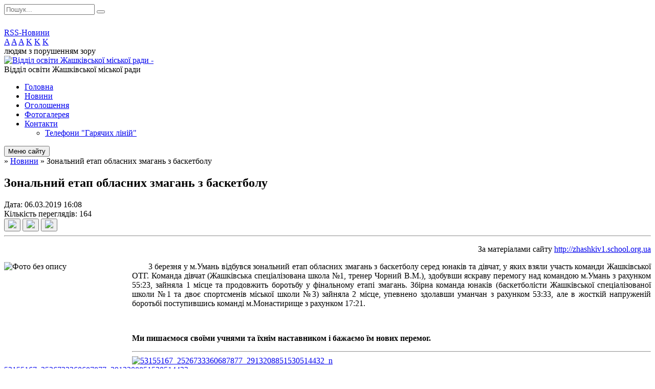

--- FILE ---
content_type: text/html; charset=UTF-8
request_url: https://zhashkiv-osvita.gov.ua/news/16-08-31-06-03-2019/
body_size: 10789
content:
<!DOCTYPE html>
<html lang="ua">
<head>
	<!--[if IE]><meta http-equiv="X-UA-Compatible" content="IE=edge"><![endif]-->
	<meta charset="utf-8">
	<meta name="viewport" content="width=device-width, initial-scale=1">
	<!--[if IE]><script>
		document.createElement('header');
		document.createElement('nav');
		document.createElement('main');
		document.createElement('section');
		document.createElement('article');
		document.createElement('aside');
		document.createElement('footer');
		document.createElement('figure');
		document.createElement('figcaption');
	</script><![endif]-->
	<title>Зональний етап обласних змагань з баскетболу</title>
	<meta name="description" content="За матеріалами сайту http://zhashkiv1.school.org.ua. .        3 березня у м.Умань відбувся зональний етап обласних змагань з баскетболу серед юнаків та дівчат, у яких взяли участь команди Жашківської ОТГ. Команда ді">
	<meta name="keywords" content="Зональний, етап, обласних, змагань, з, баскетболу">

	
		<meta property="og:image" content="https://rada.info/upload/users_files/41779881/2b8339aa07fb1bbbea4ee3c87e9f0c08.jpg">
	<meta property="og:image:width" content="1280">
	<meta property="og:image:height" content="960">
				<meta property="og:description" content="За матеріалами сайту&amp;nbsp;http://zhashkiv1.school.org.ua">
		
	
		<meta name="robots" content="">
		
	<link rel="apple-touch-icon" sizes="57x57" href="https://osv.org.ua/apple-icon-57x57.png">
	<link rel="apple-touch-icon" sizes="60x60" href="https://osv.org.ua/apple-icon-60x60.png">
	<link rel="apple-touch-icon" sizes="72x72" href="https://osv.org.ua/apple-icon-72x72.png">
	<link rel="apple-touch-icon" sizes="76x76" href="https://osv.org.ua/apple-icon-76x76.png">
	<link rel="apple-touch-icon" sizes="114x114" href="https://osv.org.ua/apple-icon-114x114.png">
	<link rel="apple-touch-icon" sizes="120x120" href="https://osv.org.ua/apple-icon-120x120.png">
	<link rel="apple-touch-icon" sizes="144x144" href="https://osv.org.ua/apple-icon-144x144.png">
	<link rel="apple-touch-icon" sizes="152x152" href="https://osv.org.ua/apple-icon-152x152.png">
	<link rel="apple-touch-icon" sizes="180x180" href="https://osv.org.ua/apple-icon-180x180.png">
	<link rel="icon" type="image/png" sizes="192x192"  href="https://osv.org.ua/android-icon-192x192.png">
	<link rel="icon" type="image/png" sizes="32x32" href="https://osv.org.ua/favicon-32x32.png">
	<link rel="icon" type="image/png" sizes="96x96" href="https://osv.org.ua/favicon-96x96.png">
	<link rel="icon" type="image/png" sizes="16x16" href="https://osv.org.ua/favicon-16x16.png">
	<link rel="manifest" href="https://osv.org.ua/manifest.json">
	<meta name="msapplication-TileColor" content="#ffffff">
	<meta name="msapplication-TileImage" content="https://osv.org.ua/ms-icon-144x144.png">
	<meta name="theme-color" content="#ffffff">

	<link href="https://fonts.googleapis.com/css?family=Merriweather:400i,700|Roboto:400,400i,700,700i&amp;subset=cyrillic-ext" rel="stylesheet">
	<link rel="stylesheet" href="//osv.org.ua/themes/nature/css/styles_vip.css?ver=1.11">
	<link rel="stylesheet" href="//osv.org.ua/themes/nature/css/4717/theme_vip.css?v=1769118609">
	<!--[if lt IE 9]>
	<script src="https://oss.maxcdn.com/html5shiv/3.7.2/html5shiv.min.js"></script>
	<script src="https://oss.maxcdn.com/respond/1.4.2/respond.min.js"></script>
	<![endif]-->
	<!--[if gte IE 9]>
	<style type="text/css">
		.gradient { filter: none; }
	</style>
	<![endif]-->

</head>
<body class="">


		<div id="all_screen">

						<section class="search_menu">
				<div class="wrap">
					<div class="row">
						<div class="grid-25 fl">
							<form action="https://zhashkiv-osvita.gov.ua/search/" class="search">
								<input type="text" name="q" value="" placeholder="Пошук..." required>
								<button type="submit" name="search" value="y"><i class="fa fa-search"></i></button>
							</form>
							<a id="alt_version_eye" href="//alt.zhashkiv-osvita.gov.ua/"><i class="far fa-eye"></i></a>
						</div>
						<div class="grid-75">
							<div class="row">
								<div class="grid-25" style="padding-top: 13px;">
									<div id="google_translate_element"></div>
								</div>
								<div class="grid-25" style="padding-top: 13px;">
									<a href="https://osv.org.ua/rss/4717/" class="rss"><span><i class="fa fa-rss"></i></span> RSS-Новини</a>
								</div>
								<div class="grid-50 alt_version_block">

									<div class="alt_version">
										<div class="control_button">
											<a href="//alt.zhashkiv-osvita.gov.ua/?view=text-small" class="text-small" rel="nofollow">A</a>
											<a href="//alt.zhashkiv-osvita.gov.ua/?view=text-medium" class="text-medium" rel="nofollow">A</a>
											<a href="//alt.zhashkiv-osvita.gov.ua/?view=text-large" class="text-large" rel="nofollow">A</a>
											<a href="//alt.zhashkiv-osvita.gov.ua/?view=text-color-normal" class="text-color-normal" rel="nofollow">K</a>
											<a href="//alt.zhashkiv-osvita.gov.ua/?view=text-color-inverse" class="text-color-inverse" rel="nofollow">K</a>
											<a href="//alt.zhashkiv-osvita.gov.ua/?view=text-color-colored" class="text-color-colored" rel="nofollow">K</a>
										</div>
										<div class="for_people">
											людям з порушенням зору
										</div>
										<div class="clearfix"></div>
									</div>

								</div>
								<div class="clearfix"></div>
							</div>
						</div>
						<div class="clearfix"></div>
					</div>
				</div>
			</section>
			
			<header>
				<div class="wrap">
					<div class="row">

						<div class="grid-25 logo fl">
							<a href="https://zhashkiv-osvita.gov.ua/" id="logo">
								<img src="https://rada.info/upload/users_files/41779881/gerb/eYezzY.png" alt="Відділ освіти Жашківської міської ради - ">
							</a>
						</div>
						<div class="grid-75 title fr">
							<div class="slogan_1">Відділ освіти Жашківської міської ради</div>
							<div class="slogan_2"></div>
						</div>
						<div class="clearfix"></div>

					</div>
				</div>
			</header>

			<div class="wrap">
				<section class="middle_block">

					<div class="row">
						<div class="grid-75 fr">
							<nav class="main_menu">
								<ul>
																		<li>
										<a href="https://zhashkiv-osvita.gov.ua/main/">Головна</a>
																			</li>
																		<li class="active">
										<a href="https://zhashkiv-osvita.gov.ua/news/">Новини</a>
																			</li>
																		<li>
										<a href="https://zhashkiv-osvita.gov.ua/more_news/">Оголошення</a>
																			</li>
																		<li>
										<a href="https://zhashkiv-osvita.gov.ua/photo/">Фотогалерея</a>
																			</li>
																		<li>
										<a href="https://zhashkiv-osvita.gov.ua/feedback/">Контакти</a>
																				<ul>
																						<li>
												<a href="https://zhashkiv-osvita.gov.ua/telefoni-garyachih-linij-15-51-18-13-10-2020/">Телефони  "Гарячих ліній"</a>
																							</li>
																																</ul>
																			</li>
																										</ul>

								<button class="menu-button" id="open-button"><i class="fas fa-bars"></i> Меню сайту</button>

							</nav>
							
							<div class="clearfix"></div>

														<section class="bread_crumbs">
								<div xmlns:v="http://rdf.data-vocabulary.org/#"><a href="/"><i class="fa fa-home"></i></a> &raquo; <a href="/news/">Новини</a>  &raquo; <span>Зональний етап обласних змагань з баскетболу</span></div>
							</section>
							
							<main>

																											<h1>Зональний етап обласних змагань з баскетболу</h1>


<div class="row">
	<div class="grid-30 one_news_date">
		Дата: <span>06.03.2019 16:08</span>
	</div>
	<div class="grid-30 one_news_count">
		Кількість переглядів: <span>164</span>
	</div>
		<div class="grid-30 one_news_socials">
		<button class="social_share" data-type="fb"><img src="//osv.org.ua/themes/nature/img/share/fb.png"></button>
		<button class="social_share" data-type="tw"><img src="//osv.org.ua/themes/nature/img/share/tw.png"></button>
		<button class="print_btn" onclick="window.print();"><img src="//osv.org.ua/themes/nature/img/share/print.png"></button>
	</div>
		<div class="clearfix"></div>
</div>

<hr>

<p style="text-align: right;">За матеріалами сайту&nbsp;<a href="http://vlada.pp.ua/goto/aHR0cDovL3poYXNoa2l2MS5zY2hvb2wub3JnLnVh/" target="_blank" rel="nofollow">http://zhashkiv1.school.org.ua</a></p>

<p style="text-align: justify;"><img alt="Фото без опису"  alt="" src="https://rada.info/upload/users_files/41779881/2b8339aa07fb1bbbea4ee3c87e9f0c08.jpg" style="float: left; width: 250px; height: 188px;" />&nbsp; &nbsp; &nbsp; &nbsp;3 березня у м.Умань відбувся зональний етап обласних змагань з баскетболу серед юнаків та дівчат, у яких взяли участь команди Жашківської ОТГ. Команда дівчат (Жашківська спеціалізована школа №1, тренер Чорний В.М.), здобувши яскраву перемогу над командою м.Умань з рахунком 55:23, зайняла 1 місце та продовжить боротьбу у фінальному етапі змагань. Збірна команда юнаків (баскетболісти Жашківської спеціалізованої школи №1 та двоє спортсменів міської школи №3) зайняла 2 місце, упевнено здолавши уманчан з рахунком 53:33, але в жосткій напруженій боротьбі поступившись команді м.Монастирище з рахунком 17:21.</p>

<p style="text-align: justify;">&nbsp;</p>

<p><strong>Ми пишаємося своїми учнями та їхнім наставником і бажаємо їм&nbsp;нових перемог.</strong></p>
<div class="clearfix"></div>

<hr>

<div class="row gallery">

			<div class="grid-20" id="sort_32846">
			<div class="one_album">
				<div class="img">
					<a href="https://rada.info/upload/users_files/41779881/gallery/large/53155167_2526733360687877_2913208851530514432_n.jpg" title="53155167_2526733360687877_2913208851530514432_n">
						<img src="https://rada.info/upload/users_files/41779881/gallery/small/53155167_2526733360687877_2913208851530514432_n.jpg" alt="53155167_2526733360687877_2913208851530514432_n">
					</a>
				</div>
				<div class="name">
											<a href="https://rada.info/upload/users_files/41779881/gallery/large/53155167_2526733360687877_2913208851530514432_n.jpg" class="photo" title="53155167_2526733360687877_2913208851530514432_n">53155167_2526733360687877_2913208851530514432_n</a>
									</div>
							</div>
		</div>
			<div class="grid-20" id="sort_32847">
			<div class="one_album">
				<div class="img">
					<a href="https://rada.info/upload/users_files/41779881/gallery/large/53270742_2201457053447533_4665923166088986624_n.jpg" title="53270742_2201457053447533_4665923166088986624_n">
						<img src="https://rada.info/upload/users_files/41779881/gallery/small/53270742_2201457053447533_4665923166088986624_n.jpg" alt="53270742_2201457053447533_4665923166088986624_n">
					</a>
				</div>
				<div class="name">
											<a href="https://rada.info/upload/users_files/41779881/gallery/large/53270742_2201457053447533_4665923166088986624_n.jpg" class="photo" title="53270742_2201457053447533_4665923166088986624_n">53270742_2201457053447533_4665923166088986624_n</a>
									</div>
							</div>
		</div>
			<div class="grid-20" id="sort_32848">
			<div class="one_album">
				<div class="img">
					<a href="https://rada.info/upload/users_files/41779881/gallery/large/ed455b7d0d523340610e993ed423042f.jpg" title="ed455b7d0d523340610e993ed423042f">
						<img src="https://rada.info/upload/users_files/41779881/gallery/small/ed455b7d0d523340610e993ed423042f.jpg" alt="ed455b7d0d523340610e993ed423042f">
					</a>
				</div>
				<div class="name">
											<a href="https://rada.info/upload/users_files/41779881/gallery/large/ed455b7d0d523340610e993ed423042f.jpg" class="photo" title="ed455b7d0d523340610e993ed423042f">ed455b7d0d523340610e993ed423042f</a>
									</div>
							</div>
		</div>
		<div class="clearfix"></div>

</div>
<hr>


<p><a href="https://zhashkiv-osvita.gov.ua/news/" class="btn btn-grey">&laquo; повернутися</a></p>																	
							</main>
						</div>
						<div class="grid-25 fl">

							<div class="project_name">
								<a href="https://osv.org.ua/rss/4717/" rel="nofollow" target="_blank" title="RSS-стрічка новин сайту"><i class="fas fa-rss"></i></a>
																								<a href="https://www.facebook.com/groups/471753070174108" rel="nofollow" target="_blank" title="Приєднуйтесь до нас у Facebook"><i class="fab fa-facebook-f"></i></a>								<a href="https://studio.youtube.com/channel/UCyRhTMmBRydQLAaVaQBLFJw/videos/upload?filter=%5B%5D&sort=%7B%22columnType%22%3A%22date%22%2C%22sortOrder%22%3A%22DESCENDING%22%7D" rel="nofollow" target="_blank" title="Наш Youtube-канал"><i class="fab fa-youtube"></i></a>								<a href="https://zhashkiv-osvita.gov.ua/sitemap/" title="Мапа сайту"><i class="fas fa-sitemap"></i></a>
							</div>
							<aside class="left_sidebar">

																<nav class="sidebar_menu">
									<ul>
																				<li>
											<a href="https://zhashkiv-osvita.gov.ua/viddil-osviti-12-04-45-01-03-2018/">Відділ освіти</a>
																						<i class="fa fa-chevron-right"></i>
											<ul>
																								<li>
													<a href="https://zhashkiv-osvita.gov.ua/regionalni-programi-12-05-23-01-03-2018/">Регіональні програми</a>
																									</li>
																								<li>
													<a href="https://zhashkiv-osvita.gov.ua/normativno-–-pravova-baza-12-05-36-01-03-2018/">Нормативно – правова база</a>
																									</li>
																								<li>
													<a href="https://zhashkiv-osvita.gov.ua/plan-roboti-15-16-47-16-10-2023/">План роботи</a>
																									</li>
																								<li>
													<a href="https://zhashkiv-osvita.gov.ua/polozhennya-pro-viddil-osviti-zhashkivskoi-miskoi-radi-12-10-07-01-11-2022/">Положення про відділ освіти Жашківської міської ради</a>
																									</li>
																																			</ul>
																					</li>
																				<li>
											<a href="https://zhashkiv-osvita.gov.ua/merezha-zakladiv-osviti-12-08-30-01-03-2018/">Мережа закладів освіти</a>
																						<i class="fa fa-chevron-right"></i>
											<ul>
																								<li>
													<a href="https://zhashkiv-osvita.gov.ua/zakladi-zagalnoi-serednoi-osviti-16-12-57-01-03-2018/">Заклади загальної середньої освіти</a>
																									</li>
																								<li>
													<a href="https://zhashkiv-osvita.gov.ua/zakladi-doshkilnoi-osviti-16-14-50-01-03-2018/">Заклади дошкільної освіти</a>
																									</li>
																								<li>
													<a href="https://zhashkiv-osvita.gov.ua/zakladi-pozashkilnoi-osviti-16-15-37-01-03-2018/">Заклади позашкільної освіти</a>
																									</li>
																																			</ul>
																					</li>
																				<li>
											<a href="https://zhashkiv-osvita.gov.ua/zno-ta-dpa-16-23-22-20-06-2022/">ЗНО та ДПА</a>
																					</li>
																				<li>
											<a href="https://zhashkiv-osvita.gov.ua/nova-ukrainska-shkola-12-08-45-01-03-2018/">Нова українська школа</a>
																						<i class="fa fa-chevron-right"></i>
											<ul>
																								<li>
													<a href="https://zhashkiv-osvita.gov.ua/statti-09-51-21-22-06-2018/">На допомогу вчителю</a>
																										<i class="fa fa-chevron-right"></i>
													<ul>
																												<li><a href="https://zhashkiv-osvita.gov.ua/ocinjuvannya-v-novij-ukrainskij-shkoli-resurs-dlya-rozvitku-zamist-viroku-09-52-12-22-06-2018/">Оцінювання в Новій українській школі: ресурс для розвитку замість вироку</a></li>
																												<li><a href="https://zhashkiv-osvita.gov.ua/yak-ce-–-suchasno-vikladati-inozemni-movi-09-56-34-22-06-2018/">Як це – сучасно викладати іноземні мови</a></li>
																												<li><a href="https://zhashkiv-osvita.gov.ua/yak-pereviriti-chi-gotova-ditina-do-shkoli-09-58-15-22-06-2018/">Як перевірити, чи готова дитина до школи</a></li>
																																									</ul>
																									</li>
																								<li>
													<a href="https://zhashkiv-osvita.gov.ua/normativni-dokumenti-11-14-40-16-03-2018/">Нормативні документи</a>
																									</li>
																								<li>
													<a href="https://zhashkiv-osvita.gov.ua/derzhavnij-standart-pochatkovoi-osviti-11-19-55-16-03-2018/">Державний стандарт початкової освіти</a>
																									</li>
																																			</ul>
																					</li>
																				<li>
											<a href="https://zhashkiv-osvita.gov.ua/innovacijnij-poshuk-12-08-56-01-03-2018/">Інноваційний пошук</a>
																						<i class="fa fa-chevron-right"></i>
											<ul>
																								<li>
													<a href="https://zhashkiv-osvita.gov.ua/katalog-cifrovih-resursiv-12-09-08-01-03-2018/">Каталог цифрових ресурсів</a>
																										<i class="fa fa-chevron-right"></i>
													<ul>
																												<li><a href="https://zhashkiv-osvita.gov.ua/2021-rik-12-51-31-19-04-2021/">2021 рік</a></li>
																												<li><a href="https://zhashkiv-osvita.gov.ua/2020-rik-08-38-55-28-08-2020/">2020 рік</a></li>
																												<li><a href="https://zhashkiv-osvita.gov.ua/2019-rik-16-03-59-07-05-2019/">2019 рік</a></li>
																												<li><a href="https://zhashkiv-osvita.gov.ua/2018-rik-08-04-52-20-06-2018/">2018 рік</a></li>
																												<li><a href="https://zhashkiv-osvita.gov.ua/2022-rik-14-59-37-13-04-2022/">2022 рік</a></li>
																												<li><a href="https://zhashkiv-osvita.gov.ua/2023-09-50-32-23-10-2023/">2023 рік</a></li>
																												<li><a href="https://zhashkiv-osvita.gov.ua/2024-rik-07-50-55-27-02-2024/">2024 рік</a></li>
																																									</ul>
																									</li>
																								<li>
													<a href="https://zhashkiv-osvita.gov.ua/katalog-ppd-12-09-20-01-03-2018/">Каталог ППД</a>
																										<i class="fa fa-chevron-right"></i>
													<ul>
																												<li><a href="https://zhashkiv-osvita.gov.ua/2021-ri-12-49-32-19-04-2021/">2021 рік</a></li>
																												<li><a href="https://zhashkiv-osvita.gov.ua/2020-rik-08-37-37-28-08-2020/">2020 рік</a></li>
																												<li><a href="https://zhashkiv-osvita.gov.ua/2018-rik-15-49-56-07-05-2019/">2018 рік</a></li>
																												<li><a href="https://zhashkiv-osvita.gov.ua/2019-rik-15-52-41-07-05-2019/">2019 рік</a></li>
																												<li><a href="https://zhashkiv-osvita.gov.ua/2022-rik-15-02-01-13-04-2022/">2022 рік</a></li>
																												<li><a href="https://zhashkiv-osvita.gov.ua/2023-rik-10-10-03-23-10-2023/">2023 рік</a></li>
																																									</ul>
																									</li>
																																			</ul>
																					</li>
																				<li>
											<a href="https://zhashkiv-osvita.gov.ua/psihologichna-sluzhba-11-00-38-11-04-2018/">Психологічна служба</a>
																						<i class="fa fa-chevron-right"></i>
											<ul>
																								<li>
													<a href="https://zhashkiv-osvita.gov.ua/storinka-praktichnogo-psihologa-10-17-00-19-04-2018/">Сторінка практичного психолога</a>
																									</li>
																								<li>
													<a href="https://zhashkiv-osvita.gov.ua/videomateriali-10-47-06-19-04-2018/">Відеоматеріали</a>
																									</li>
																								<li>
													<a href="https://zhashkiv-osvita.gov.ua/poryadok-podannya-ta-rozglyadu-zayav-pro-vipadki-bulingu-v-zakladi-osviti-08-24-33-26-06-2020/">ПОРЯДОК ПОДАННЯ ТА РОЗГЛЯДУ ЗАЯВ ПРО ВИПАДКИ БУЛІНГУ В ЗАКЛАДІ ОСВІТИ</a>
																									</li>
																								<li>
													<a href="https://zhashkiv-osvita.gov.ua/poryadok-reaguvannya-na-vipadki-bulingu-ckuvannya-08-31-10-26-06-2020/">ПОРЯДОК реагування на випадки булінгу (цькування)</a>
																									</li>
																								<li>
													<a href="https://zhashkiv-osvita.gov.ua/scho-take-mobing-i-yak-jogo-uniknuti-praktichni-poradi-10-06-45-16-09-2019/">Що таке мобінг і як його уникнути: практичні поради.</a>
																									</li>
																								<li>
													<a href="https://zhashkiv-osvita.gov.ua/stopbuling-10-08-48-16-09-2019/">#СтопБулінг</a>
																									</li>
																																			</ul>
																					</li>
																				<li>
											<a href="https://zhashkiv-osvita.gov.ua/inkljuzivne-navchannya-15-41-18-25-03-2021/">Інклюзивне навчання</a>
																						<i class="fa fa-chevron-right"></i>
											<ul>
																								<li>
													<a href="https://zhashkiv-osvita.gov.ua/dlya-batkiv-15-42-15-25-03-2021/">Для батьків</a>
																									</li>
																								<li>
													<a href="https://zhashkiv-osvita.gov.ua/zapitannyavidpovidi-15-43-13-25-03-2021/">Запитання-відповіді</a>
																									</li>
																								<li>
													<a href="https://zhashkiv-osvita.gov.ua/dlya-zakladu-osviti-15-43-54-25-03-2021/">Для закладу освіти</a>
																									</li>
																								<li>
													<a href="https://zhashkiv-osvita.gov.ua/na-dopomogu-asistentu-vchitelya-15-45-08-25-03-2021/">На допомогу асистенту вчителя</a>
																									</li>
																								<li>
													<a href="https://zhashkiv-osvita.gov.ua/normativnopravove-zabezpechennya-15-45-51-25-03-2021/">Нормативно-правове забезпечення</a>
																									</li>
																																			</ul>
																					</li>
																				<li>
											<a href="https://zhashkiv-osvita.gov.ua/prozorist-ta-informacijna-vidkritist-osviti-10-24-54-23-10-2018/">Прозорість та інформаційна відкритість  освіти</a>
																						<i class="fa fa-chevron-right"></i>
											<ul>
																								<li>
													<a href="https://zhashkiv-osvita.gov.ua/pasporti-bjudzhetnih-program-12-49-55-01-11-2019/">Паспорти бюджетних програм</a>
																										<i class="fa fa-chevron-right"></i>
													<ul>
																												<li><a href="https://zhashkiv-osvita.gov.ua/2021-rik-12-20-07-02-03-2021/">2021 рік</a></li>
																												<li><a href="https://zhashkiv-osvita.gov.ua/2020-rik-11-40-24-12-05-2021/">2020 рік</a></li>
																												<li><a href="https://zhashkiv-osvita.gov.ua/2019-rik-12-23-40-02-03-2021/">2019 рік</a></li>
																												<li><a href="https://zhashkiv-osvita.gov.ua/2022-rik-13-58-54-25-02-2022/">2022 рік</a></li>
																												<li><a href="https://zhashkiv-osvita.gov.ua/2023-08-45-26-16-10-2023/">2023 рік</a></li>
																																									</ul>
																									</li>
																								<li>
													<a href="https://zhashkiv-osvita.gov.ua/derzhavni-zakupivli-09-16-09-27-04-2021/">Державні закупівлі</a>
																									</li>
																								<li>
													<a href="https://zhashkiv-osvita.gov.ua/finansova-zvitnist-12-16-55-29-05-2025/">Фінансова звітність</a>
																									</li>
																																			</ul>
																					</li>
																				<li>
											<a href="https://zhashkiv-osvita.gov.ua/naukovo-–-metodichne-zabezpechennya-zakladiv-osviti-12-09-29-01-03-2018/">Науково – методичне забезпечення закладів освіти</a>
																						<i class="fa fa-chevron-right"></i>
											<ul>
																								<li>
													<a href="https://zhashkiv-osvita.gov.ua/kerivnikam-zakladiv-osviti-12-10-10-01-03-2018/">Загальна середня освіта</a>
																										<i class="fa fa-chevron-right"></i>
													<ul>
																												<li><a href="https://zhashkiv-osvita.gov.ua/robota-z-dokumentami-17-01-23-18-06-2018/">Робота з документами</a></li>
																																									</ul>
																									</li>
																								<li>
													<a href="https://zhashkiv-osvita.gov.ua/doshkilna-osvita-12-10-24-01-03-2018/">Дошкільна освіта</a>
																										<i class="fa fa-chevron-right"></i>
													<ul>
																												<li><a href="https://zhashkiv-osvita.gov.ua/idu-do-shkoli-programa-pidgotovki-ditini-09-20-46-07-06-2018/">Іду до школи: програма підготовки дитини</a></li>
																												<li><a href="https://zhashkiv-osvita.gov.ua/perelik-navchalnoi-literaturi-dlya-zdo-dlya-20202021-navchalnogo-roku-21-45-27-29-07-2020/">Перелік навчальної літератури для ЗДО</a></li>
																												<li><a href="https://zhashkiv-osvita.gov.ua/programi-rozvitku-ditej-16-21-30-06-09-2018/">ПРОГРАМИ РОЗВИТКУ ДІТЕЙ</a></li>
																												<li><a href="https://zhashkiv-osvita.gov.ua/instruktivnometodichni-rekomendacii-schodo-zabezpechennya-nastupnosti-doshkilnoi-ta-pochatkovoi-osviti-17-09-32-06-09-2018/">Інструктивно-методичні рекомендації щодо забезпечення наступності дошкільної та початкової освіти</a></li>
																																									</ul>
																									</li>
																								<li>
													<a href="https://zhashkiv-osvita.gov.ua/pochatkova-shkola-12-10-37-01-03-2018/">Початкова школа</a>
																									</li>
																								<li>
													<a href="https://zhashkiv-osvita.gov.ua/vihovna-robota-12-10-48-01-03-2018/">Виховна робота</a>
																										<i class="fa fa-chevron-right"></i>
													<ul>
																												<li><a href="https://zhashkiv-osvita.gov.ua/ozdorovlennya-08-53-54-07-06-2018/">Оздоровлення</a></li>
																																									</ul>
																									</li>
																								<li>
													<a href="https://zhashkiv-osvita.gov.ua/storinka-bibliotekarya-12-16-06-01-03-2018/">Сторінка бібліотекаря</a>
																										<i class="fa fa-chevron-right"></i>
													<ul>
																												<li><a href="https://zhashkiv-osvita.gov.ua/metodichnij-suprovid-12-16-24-01-03-2018/">Методичний супровід</a></li>
																												<li><a href="https://zhashkiv-osvita.gov.ua/shkilni-biblioteki-12-16-32-01-03-2018/">Шкільні бібліотеки</a></li>
																												<li><a href="https://zhashkiv-osvita.gov.ua/zamovlennya-pidruchnikiv-15-27-15-07-05-2018/">Замовлення підручників</a></li>
																																									</ul>
																									</li>
																								<li>
													<a href="https://zhashkiv-osvita.gov.ua/atestaciya-pedagogichnih-pracivnikiv-16-37-45-17-10-2023/">Атестація педагогічних працівників</a>
																									</li>
																																			</ul>
																					</li>
																				<li>
											<a href="https://zhashkiv-osvita.gov.ua/organizaciya-harchuvannya-v-zo-10-17-09-04-06-2021/">Організація харчування в ЗО</a>
																						<i class="fa fa-chevron-right"></i>
											<ul>
																								<li>
													<a href="https://zhashkiv-osvita.gov.ua/organizaciya-harchuvannya-v-zzso-10-18-19-04-06-2021/">Організація харчування в ЗЗСО</a>
																										<i class="fa fa-chevron-right"></i>
													<ul>
																												<li><a href="https://zhashkiv-osvita.gov.ua/zakonodavstvo-10-22-51-04-06-2021/">Законодавство</a></li>
																												<li><a href="https://zhashkiv-osvita.gov.ua/menju-moz-10-45-07-04-06-2021/">Меню МОЗ</a></li>
																												<li><a href="https://zhashkiv-osvita.gov.ua/tehnologichni-kartki-11-25-37-04-06-2021/">Технологічні картки</a></li>
																												<li><a href="https://zhashkiv-osvita.gov.ua/chotiritizhneve-menju-na-osinnij-period-dlya-zzso-11-16-12-29-06-2021/">Чотиритижневе меню на осінній період для ЗЗСО</a></li>
																																									</ul>
																									</li>
																								<li>
													<a href="https://zhashkiv-osvita.gov.ua/organizaciya-harchuvannya-v-zdo-10-18-47-04-06-2021/">Організація харчування в ЗДО</a>
																										<i class="fa fa-chevron-right"></i>
													<ul>
																												<li><a href="https://zhashkiv-osvita.gov.ua/zakonodavstvo-11-07-36-04-06-2021/">Законодавство</a></li>
																												<li><a href="https://zhashkiv-osvita.gov.ua/primirne-menju-na-zimovij-period-14-42-09-08-02-2022/">Примірне меню на зимовий період</a></li>
																												<li><a href="https://zhashkiv-osvita.gov.ua/primirne-menju-na-osinnij-period-16-13-13-08-11-2021/">Примірне меню на осінній період</a></li>
																												<li><a href="https://zhashkiv-osvita.gov.ua/tehnologichni-kartki-08-33-45-09-11-2021/">Технологічні картки</a></li>
																																									</ul>
																									</li>
																								<li>
													<a href="https://zhashkiv-osvita.gov.ua/na-dopomogu-kerivniku-11-48-31-04-06-2021/">На допомогу керівнику</a>
																									</li>
																																			</ul>
																					</li>
																				<li>
											<a href="https://zhashkiv-osvita.gov.ua/distancijna-shkola-08-19-45-28-12-2021/">Дистанційна освіта</a>
																						<i class="fa fa-chevron-right"></i>
											<ul>
																								<li>
													<a href="https://zhashkiv-osvita.gov.ua/doshkilna-osvita-14-47-04-04-05-2022/">Дошкільна освіта</a>
																									</li>
																								<li>
													<a href="https://zhashkiv-osvita.gov.ua/obrazotvorche-mistectvo-08-06-37-23-02-2022/">Образотворче мистецтво</a>
																										<i class="fa fa-chevron-right"></i>
													<ul>
																												<li><a href="https://zhashkiv-osvita.gov.ua/7-klas-15-44-07-21-03-2022/">7 клас</a></li>
																												<li><a href="https://zhashkiv-osvita.gov.ua/5-klas-15-45-40-21-03-2022/">5 клас</a></li>
																												<li><a href="https://zhashkiv-osvita.gov.ua/6-klas-08-07-44-23-02-2022/">6 клас</a></li>
																																									</ul>
																									</li>
																								<li>
													<a href="https://zhashkiv-osvita.gov.ua/1-klas-09-09-07-31-12-2021/">1 клас</a>
																										<i class="fa fa-chevron-right"></i>
													<ul>
																												<li><a href="https://zhashkiv-osvita.gov.ua/matematika-08-45-00-10-02-2022/">Математика</a></li>
																												<li><a href="https://zhashkiv-osvita.gov.ua/ya-doslidzhuju-svit-15-56-55-26-01-2022/">Я досліджую світ</a></li>
																																									</ul>
																									</li>
																								<li>
													<a href="https://zhashkiv-osvita.gov.ua/2-klas-09-09-26-31-12-2021/">2 клас</a>
																										<i class="fa fa-chevron-right"></i>
													<ul>
																												<li><a href="https://zhashkiv-osvita.gov.ua/inozemna-mova-12-53-45-24-01-2022/">Іноземна мова</a></li>
																												<li><a href="https://zhashkiv-osvita.gov.ua/ya-doslidzhuju-svit-14-13-02-26-01-2022/">Я досліджую світ</a></li>
																												<li><a href="https://zhashkiv-osvita.gov.ua/ukrainska-mova-14-24-31-27-01-2022/">Українська мова</a></li>
																																									</ul>
																									</li>
																								<li>
													<a href="https://zhashkiv-osvita.gov.ua/3-klas-09-10-38-31-12-2021/">3 клас</a>
																										<i class="fa fa-chevron-right"></i>
													<ul>
																												<li><a href="https://zhashkiv-osvita.gov.ua/ya-doslidzhuju-svit-09-12-31-31-12-2021/">Я досліджую світ</a></li>
																																									</ul>
																									</li>
																								<li>
													<a href="https://zhashkiv-osvita.gov.ua/4-klas-09-11-30-31-12-2021/">4 клас</a>
																										<i class="fa fa-chevron-right"></i>
													<ul>
																												<li><a href="https://zhashkiv-osvita.gov.ua/ukrainska-mova-14-10-57-26-01-2022/">Українська мова</a></li>
																																									</ul>
																									</li>
																								<li>
													<a href="https://zhashkiv-osvita.gov.ua/gpd-08-31-08-18-01-2022/">ГПД</a>
																									</li>
																								<li>
													<a href="https://zhashkiv-osvita.gov.ua/ukrainska-mova-08-39-50-29-12-2021/">Українська мова</a>
																										<i class="fa fa-chevron-right"></i>
													<ul>
																												<li><a href="https://zhashkiv-osvita.gov.ua/10-klas-08-23-08-01-02-2022/">10 клас</a></li>
																												<li><a href="https://zhashkiv-osvita.gov.ua/6-klas-15-39-02-07-02-2022/">6 клас</a></li>
																												<li><a href="https://zhashkiv-osvita.gov.ua/5-klas-08-40-37-29-12-2021/">5 клас</a></li>
																																									</ul>
																									</li>
																								<li>
													<a href="https://zhashkiv-osvita.gov.ua/istoriya-08-20-14-28-12-2021/">Історія</a>
																										<i class="fa fa-chevron-right"></i>
													<ul>
																												<li><a href="https://zhashkiv-osvita.gov.ua/9-klas-16-40-26-30-12-2021/">9 клас</a></li>
																												<li><a href="https://zhashkiv-osvita.gov.ua/6-klas-16-41-25-30-12-2021/">6 клас</a></li>
																												<li><a href="https://zhashkiv-osvita.gov.ua/8-klas-16-43-43-30-12-2021/">8 клас</a></li>
																												<li><a href="https://zhashkiv-osvita.gov.ua/7-klas-16-46-19-30-12-2021/">7 клас</a></li>
																												<li><a href="https://zhashkiv-osvita.gov.ua/11-klas-08-22-55-28-12-2021/">11 клас</a></li>
																												<li><a href="https://zhashkiv-osvita.gov.ua/5-klas-08-29-20-28-12-2021/">5 клас</a></li>
																												<li><a href="https://zhashkiv-osvita.gov.ua/10-klas-08-34-26-28-12-2021/">10 клас</a></li>
																																									</ul>
																									</li>
																								<li>
													<a href="https://zhashkiv-osvita.gov.ua/osnovi-pravoznavstva-11-04-13-31-12-2021/">Основи правознавства</a>
																										<i class="fa fa-chevron-right"></i>
													<ul>
																												<li><a href="https://zhashkiv-osvita.gov.ua/9-klas-11-08-06-31-12-2021/">9 клас</a></li>
																																									</ul>
																									</li>
																								<li>
													<a href="https://zhashkiv-osvita.gov.ua/gromadyanska-osvita-11-04-41-31-12-2021/">Громадянська освіта</a>
																										<i class="fa fa-chevron-right"></i>
													<ul>
																												<li><a href="https://zhashkiv-osvita.gov.ua/10-klas-11-06-49-31-12-2021/">10 клас</a></li>
																																									</ul>
																									</li>
																								<li>
													<a href="https://zhashkiv-osvita.gov.ua/fizika-09-33-52-15-02-2022/">Фізика</a>
																										<i class="fa fa-chevron-right"></i>
													<ul>
																												<li><a href="https://zhashkiv-osvita.gov.ua/10-klas-11-01-35-16-05-2022/">10 клас</a></li>
																												<li><a href="https://zhashkiv-osvita.gov.ua/8-klas-11-30-36-16-05-2022/">8 клас</a></li>
																												<li><a href="https://zhashkiv-osvita.gov.ua/11-klas-09-57-27-17-05-2022/">11 клас</a></li>
																												<li><a href="https://zhashkiv-osvita.gov.ua/7-klas-10-05-03-17-05-2022/">7 клас</a></li>
																												<li><a href="https://zhashkiv-osvita.gov.ua/9-klas-09-42-51-15-02-2022/">9 клас</a></li>
																																									</ul>
																									</li>
																								<li>
													<a href="https://zhashkiv-osvita.gov.ua/himiya-08-49-42-30-12-2021/">Хімія</a>
																										<i class="fa fa-chevron-right"></i>
													<ul>
																												<li><a href="https://zhashkiv-osvita.gov.ua/5-klas-09-01-52-30-12-2021/">11 клас</a></li>
																												<li><a href="https://zhashkiv-osvita.gov.ua/9-klas-09-25-37-30-12-2021/">9 клас</a></li>
																												<li><a href="https://zhashkiv-osvita.gov.ua/8-klas-09-29-11-30-12-2021/">8 клас</a></li>
																																									</ul>
																									</li>
																								<li>
													<a href="https://zhashkiv-osvita.gov.ua/informatika-09-13-36-12-01-2022/">Інформатика</a>
																										<i class="fa fa-chevron-right"></i>
													<ul>
																												<li><a href="https://zhashkiv-osvita.gov.ua/10-klas-15-20-47-17-05-2022/">10 клас</a></li>
																												<li><a href="https://zhashkiv-osvita.gov.ua/9-klas-09-15-47-12-01-2022/">9 клас</a></li>
																																									</ul>
																									</li>
																								<li>
													<a href="https://zhashkiv-osvita.gov.ua/biologiya-09-14-25-06-01-2022/">Біологія</a>
																										<i class="fa fa-chevron-right"></i>
													<ul>
																												<li><a href="https://zhashkiv-osvita.gov.ua/9-klas-10-49-31-17-05-2022/">9 клас</a></li>
																												<li><a href="https://zhashkiv-osvita.gov.ua/6-klas-11-09-45-17-05-2022/">6 клас</a></li>
																												<li><a href="https://zhashkiv-osvita.gov.ua/7-klas-08-03-05-23-02-2022/">7 клас</a></li>
																												<li><a href="https://zhashkiv-osvita.gov.ua/5-klas-08-04-09-23-02-2022/">5 клас</a></li>
																												<li><a href="https://zhashkiv-osvita.gov.ua/8-klas-09-30-01-06-01-2022/">8 клас</a></li>
																																									</ul>
																									</li>
																								<li>
													<a href="https://zhashkiv-osvita.gov.ua/geografiya-09-30-45-06-01-2022/">Географія</a>
																										<i class="fa fa-chevron-right"></i>
													<ul>
																												<li><a href="https://zhashkiv-osvita.gov.ua/8-klas-12-36-20-16-05-2022/">8 клас</a></li>
																												<li><a href="https://zhashkiv-osvita.gov.ua/9-klas-10-11-21-17-05-2022/">9 клас</a></li>
																												<li><a href="https://zhashkiv-osvita.gov.ua/10-klas-10-25-57-18-05-2022/">10 клас</a></li>
																												<li><a href="https://zhashkiv-osvita.gov.ua/6-klas-09-33-49-06-01-2022/">6  клас</a></li>
																																									</ul>
																									</li>
																								<li>
													<a href="https://zhashkiv-osvita.gov.ua/matematika-09-48-10-06-01-2022/">Математика</a>
																										<i class="fa fa-chevron-right"></i>
													<ul>
																												<li><a href="https://zhashkiv-osvita.gov.ua/11-klas-10-16-26-17-05-2022/">11 клас</a></li>
																												<li><a href="https://zhashkiv-osvita.gov.ua/9-klas-15-24-03-17-05-2022/">9 клас</a></li>
																												<li><a href="https://zhashkiv-osvita.gov.ua/6-klas-09-52-45-15-02-2022/">6 клас</a></li>
																												<li><a href="https://zhashkiv-osvita.gov.ua/7-klas-14-22-14-15-02-2022/">7 клас</a></li>
																												<li><a href="https://zhashkiv-osvita.gov.ua/5-klas-09-56-52-06-01-2022/">5 клас</a></li>
																												<li><a href="https://zhashkiv-osvita.gov.ua/8-klas-09-57-34-06-01-2022/">8 клас</a></li>
																																									</ul>
																									</li>
																								<li>
													<a href="https://zhashkiv-osvita.gov.ua/zarubizhna-literatura-15-59-31-26-01-2022/">Зарубіжна література</a>
																										<i class="fa fa-chevron-right"></i>
													<ul>
																												<li><a href="https://zhashkiv-osvita.gov.ua/6-klas-16-01-54-26-01-2022/">6 клас</a></li>
																												<li><a href="https://zhashkiv-osvita.gov.ua/5-klas-08-58-47-27-01-2022/">5 клас</a></li>
																												<li><a href="https://zhashkiv-osvita.gov.ua/7-klas-13-49-53-27-01-2022/">7 клас</a></li>
																																									</ul>
																									</li>
																								<li>
													<a href="https://zhashkiv-osvita.gov.ua/fizichna-kultura-16-03-22-26-01-2022/">Фізична культура</a>
																										<i class="fa fa-chevron-right"></i>
													<ul>
																												<li><a href="https://zhashkiv-osvita.gov.ua/4-klas-16-07-12-26-01-2022/">4 клас</a></li>
																																									</ul>
																									</li>
																								<li>
													<a href="https://zhashkiv-osvita.gov.ua/inozemna-mova-13-38-56-27-01-2022/">Іноземна мова</a>
																										<i class="fa fa-chevron-right"></i>
													<ul>
																												<li><a href="https://zhashkiv-osvita.gov.ua/6-klas-13-48-44-27-01-2022/">6 клас</a></li>
																												<li><a href="https://zhashkiv-osvita.gov.ua/8-klas-13-13-49-04-02-2022/">8 клас</a></li>
																												<li><a href="https://zhashkiv-osvita.gov.ua/5-klas-13-28-47-04-02-2022/">5 клас</a></li>
																																									</ul>
																									</li>
																								<li>
													<a href="https://zhashkiv-osvita.gov.ua/ukrainska-literatura-13-56-48-27-01-2022/">Українська література</a>
																										<i class="fa fa-chevron-right"></i>
													<ul>
																												<li><a href="https://zhashkiv-osvita.gov.ua/9-klas-13-59-19-27-01-2022/">9  клас</a></li>
																												<li><a href="https://zhashkiv-osvita.gov.ua/7-klas-14-11-13-04-02-2022/">7 клас</a></li>
																																									</ul>
																									</li>
																								<li>
													<a href="https://zhashkiv-osvita.gov.ua/osnovi-zdorovya-15-42-37-07-02-2022/">Основи здоровя</a>
																										<i class="fa fa-chevron-right"></i>
													<ul>
																												<li><a href="https://zhashkiv-osvita.gov.ua/6-klas-15-43-12-07-02-2022/">6 клас</a></li>
																												<li><a href="https://zhashkiv-osvita.gov.ua/7-klas-15-48-19-07-02-2022/">7 клас</a></li>
																												<li><a href="https://zhashkiv-osvita.gov.ua/5-klas-15-49-35-07-02-2022/">5 клас</a></li>
																																									</ul>
																									</li>
																																			</ul>
																					</li>
																				<li>
											<a href="https://zhashkiv-osvita.gov.ua/sanbjuleten-08-17-41-25-10-2022/">Санбюлетень</a>
																					</li>
																				<li>
											<a href="https://zhashkiv-osvita.gov.ua/komunalna-ustanova-inkljuzivnoresurchnij-centr-zhashkivskoi-miskoi-radi-10-53-47-05-01-2022/">Комунальна установа "Інклюзивно-ресурсний центр" Жашківської міської ради</a>
																					</li>
																				<li>
											<a href="https://zhashkiv-osvita.gov.ua/docs/">Архів документів</a>
																					</li>
																													</ul>
								</nav>

								
								
								
								
																<div id="banner_block">

									<p><a rel="nofollow" href="https://mon.gov.ua" target="_blank"><img alt="Міністерство освіти і науки України" src="https://rada.info/upload/users_files/41779881/49ba655eadb7db54ab7a10d7831fb285.jpg" style="height:72px; width:232px" /></a></p>

<p><a rel="nofollow" href="http://www.osvita-cherkasy.gov.ua" target="_blank"><img alt="Фото без опису"  alt="" src="https://rada.info/upload/users_files/41779881/e8b76613e66d351f92c9e4044e0d598d.png" style="height:48px; width:232px" /></a></p>

<p><a rel="nofollow" href="https://imzo.gov.ua" target="_blank"><img alt="Інститут модернізації змісту освіти" src="https://rada.info/upload/users_files/41779881/813ad2e9dc402d7c6b4f9808620db999.jpg" style="height:68px; width:232px" /></a></p>

<p><a rel="nofollow" href="http://nus.org.ua" target="_blank"><img alt="Нова українська школа" src="https://rada.info/upload/users_files/41779881/f02e5da0ff965ed0913c5b02852e11eb.png" style="height:78px; width:232px" /></a></p>

<p><a rel="nofollow" href="http://osvita.ua" target="_blank"><img alt="Фото без опису"  alt="" src="https://rada.info/upload/users_files/41779881/04a184bdbd1a17523e9d31a437fe1513.jpg" style="height:70px; width:232px" /></a></p>

<p><a rel="nofollow" href="http://www.sqe.gov.ua/index.php/uk-ua/" target="_blank"><img alt="Фото без опису"  alt="" src="https://rada.info/upload/users_files/41779881/3dcaff51375d8dda73075582d676a24c.png" style="height:65px; width:250px" /></a></p>

<p style="margin-left:0cm; margin-right:0cm; text-align:center">&nbsp;</p>

<div style="text-align:center">&nbsp;</div>

<p>&nbsp;</p>
									<div class="clearfix"></div>

									
									<div class="clearfix"></div>

								</div>
								
							</aside>
						</div>
						<div class="clearfix"></div>
					</div>

					
				</section>

			</div>

			<section class="footer_block">
				<div class="mountains">
				<div class="wrap">
										<div class="under_footer">
													Відділ освіти Жашківської міської ради - 2018-2026 &copy; Всі права захищено
											</div>
				</div>
				</div>
			</section>

			<footer>
				<div class="wrap">
					<div class="row">
						<div class="grid-25 socials">
							<a href="https://osv.org.ua/rss/4717/" rel="nofollow" target="_blank"><i class="fas fa-rss"></i></a>
							<i class="fab fa-twitter"></i>							
							<a href="https://www.facebook.com/groups/471753070174108" rel="nofollow" target="_blank"><i class="fab fa-facebook-f"></i></a>							<a href="https://studio.youtube.com/channel/UCyRhTMmBRydQLAaVaQBLFJw/videos/upload?filter=%5B%5D&sort=%7B%22columnType%22%3A%22date%22%2C%22sortOrder%22%3A%22DESCENDING%22%7D" rel="nofollow" target="_blank"><i class="fab fa-youtube"></i></a>							<a href="https://zhashkiv-osvita.gov.ua/sitemap/" title="Мапа сайта"><i class="fas fa-sitemap"></i></a>
						</div>
						<div class="grid-25 admin_auth_block">
														<a href="#auth_block" class="open-popup"><i class="fa fa-lock"></i> Вхід для <u>адміністратора</u></a>
													</div>
						<div class="grid-25">
							&nbsp;
						</div>
						<div class="grid-25 developers">
							Розробка порталу: <br>
							<a href="https://vlada.ua/propozytsiyi/propozitsiya-osvita/" target="_blank">&laquo;Vlada.ua&raquo;&trade;</a>
						</div>
						<div class="clearfix"></div>
					</div>
				</div>
			</footer>

		</div>


<script type="text/javascript" src="//osv.org.ua/themes/nature/js/jquery-3.6.0.min.js"></script>
<script type="text/javascript" src="//osv.org.ua/themes/nature/js/jquery-migrate-3.3.2.min.js"></script>
<script type="text/javascript" src="//osv.org.ua/themes/nature/js/flickity.pkgd.min.js"></script>
<script type="text/javascript" src="//osv.org.ua/themes/nature/js/icheck.min.js"></script>
<script type="text/javascript" src="//osv.org.ua/themes/nature/js/superfish.min.js"></script>



<script type="text/javascript" src="//osv.org.ua/themes/nature/js/functions.js?v=2.3"></script>
<script type="text/javascript" src="//osv.org.ua/themes/nature/js/hoverIntent.js"></script>
<script type="text/javascript" src="//osv.org.ua/themes/nature/js/jquery.magnific-popup.min.js"></script>
<script type="text/javascript" src="//osv.org.ua/themes/nature/js/jquery.mask.min.js"></script>


<script type="text/javascript" src="//translate.google.com/translate_a/element.js?cb=googleTranslateElementInit"></script>
<script type="text/javascript">
	function googleTranslateElementInit() {
		new google.translate.TranslateElement({
			pageLanguage: 'uk',
			includedLanguages: 'de,en,es,fr,ru,pl,tr,ro',
			layout: google.translate.TranslateElement.InlineLayout.SIMPLE,
			gaTrack: true,
			gaId: 'UA-71656986-1'
		}, 'google_translate_element');
	}
</script>

<!-- Global site tag (gtag.js) - Google Analytics -->
<script async 
src="https://www.googletagmanager.com/gtag/js?id=UA-128878664-1"></script>
<script>
   window.dataLayer = window.dataLayer || [];
   function gtag(){dataLayer.push(arguments);}
   gtag("js", new Date());

   gtag("config", "UA-128878664-1");
</script>


<div style="display: none;">
						<div id="auth_block" class="dialog-popup s">

    <h4>Вхід для адміністратора</h4>
    <form action="//osv.org.ua/n/actions/" method="post">

		
        
        <div class="form-group">
            <label class="control-label" for="login">Логін: <span>*</span></label>
            <input type="text" class="form-control" name="login" id="login" value="" required>
        </div>
        <div class="form-group">
            <label class="control-label" for="password">Пароль: <span>*</span></label>
            <input type="password" class="form-control" name="password" id="password" value="" required>
        </div>
        <div class="form-group center">
            <input type="hidden" name="object_id" value="4717">
			<input type="hidden" name="back_url" value="https://zhashkiv-osvita.gov.ua/news/16-08-31-06-03-2019/">
            <button type="submit" class="btn btn-yellow" name="pAction" value="login_as_admin_temp">Авторизуватись</button>
        </div>
		

    </form>

</div>


		
					
				<div id="email_voting" class="dialog-popup m">

    <h4>Онлайн-опитування: </h4>

    <form action="//osv.org.ua/n/actions/" method="post" enctype="multipart/form-data">

        <div class="alert alert-warning">
            <strong>Увага!</strong> З метою уникнення фальсифікацій Ви маєте підтвердити свій голос через E-Mail
        </div>

		
        <div class="form-group">
            <label class="control-label" for="voting_email">E-Mail: <span>*</span></label>
            <input type="email" class="form-control" name="email" id="voting_email" value="" required>
        </div>

        <div class="form-group center">
            <input type="hidden" name="answer_id" id="voting_anser_id" value="">
			
            <input type="hidden" name="voting_id" value="">
            <button type="submit" name="pAction" value="get_voting" class="btn btn-yellow">Підтвердити голос</button> <a href="#" class="btn btn-grey close-popup">Скасувати</a>
        </div>

    </form>

</div>


		<div id="result_voting" class="dialog-popup m">

    <h4>Результати опитування</h4>

    <h3 id="voting_title"></h3>

    <canvas id="voting_diagram"></canvas>
    <div id="voting_results"></div>

    <div class="form-group center">
        <a href="#voting" class="open-popup btn btn-yellow"><i class="far fa-list-alt"></i> Всі опитування</a>
    </div>

</div>		<div id="voting_confirmed" class="dialog-popup s">

    <h4>Дякуємо!</h4>

    <div class="alert alert-success">Ваш голос було зараховано</div>

</div>


		
											
		</div>
</body>
</html>